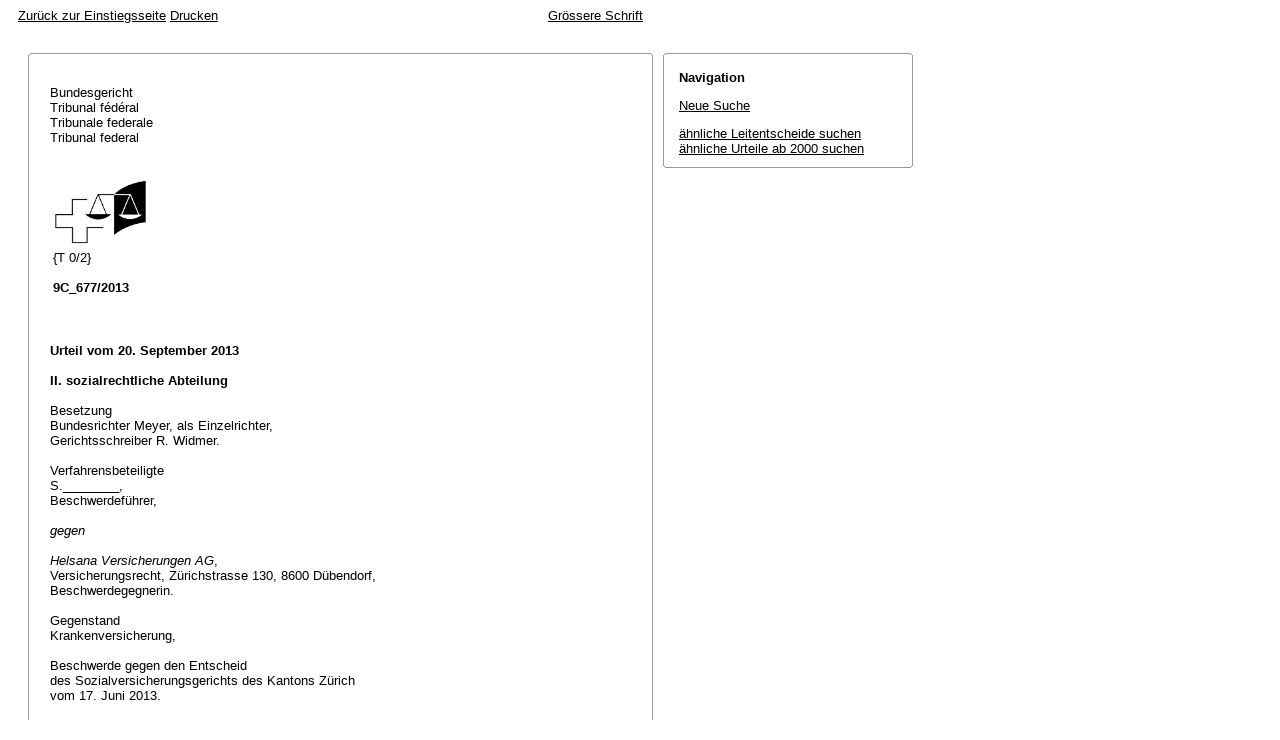

--- FILE ---
content_type: text/html; charset=iso-8859-1
request_url: http://relevancy.bger.ch/php/aza/http/index.php?highlight_docid=aza%3A%2F%2F20-09-2013-9C_677-2013&lang=de&type=show_document
body_size: 10272
content:



   
   

<!DOCTYPE html
    PUBLIC "-//W3C//DTD XHTML 1.0 Transitional//EN"
    "http://www.w3.org/TR/xhtml1/DTD/xhtml1-transitional.dtd">
<html lang="de">
   <head>
      <title>9C_677/2013 20.09.2013</title>
      <meta http-equiv="content-type" content="text/html; charset=iso-8859-1" />
      <meta http-equiv="Content-Script-Type" content="text/javascript" />
      <meta http-equiv="Content-Style-Type" content="text/css" />
      <meta name="robots" content="nofollow,noindex" />
              <link rel="stylesheet" href="/php/aza/http/css/master.css" type="text/css" title="Eurospider Default Screen Style" />
            <link rel="stylesheet" href="/php/aza/http/css/print.css" type="text/css" media="print" />
      <!--[if IE 6]><link href="/php/aza/http/css/ie_win_pos_abs.css" rel="stylesheet" type="text/css" media="screen"><![endif]-->
      <link rel="shortcut icon" href="/php/aza/http/img/favicon.png"/>
      <script type="text/javascript" src="/php/aza/http/javascript/eit.js"></script>
   </head>

   <body>

	  <div class="eit">

      <div id="ns4_info" class="warning_msg">
         Wichtiger Hinweis:
         <br/>
         Diese Website wird in &auml;lteren Versionen von Netscape ohne graphische Elemente dargestellt. Die Funktionalit&auml;t der Website ist aber trotzdem gew&auml;hrleistet. Wenn Sie diese Website regelm&auml;ssig benutzen, empfehlen wir Ihnen, auf Ihrem Computer einen aktuellen Browser zu installieren.
      </div>

      <div class="middle">
         <div align="left" style="float: left">
            <a class="noprint" href="/php/clir/http/index.php?type=start&lang=de" title="Zur&uuml;ck zur Einstiegsseite">Zur&uuml;ck zur Einstiegsseite</a>
                        <a class="noprint" href="/php/aza/http/index.php?lang=de&type=show_document&highlight_docid=aza://20-09-2013-9C_677-2013&print=yes" target="_blank">Drucken</a>
         </div>
         <div align="right">
                           <a class="noprint" href="/php/aza/http/index.php?highlight_docid=aza%3A%2F%2F20-09-2013-9C_677-2013&amp;lang=de&amp;type=show_document&amp;zoom=YES&amp;" title='Grössere Schrift'>Grössere Schrift</a>
                     </div>
      </div>  


 
<div class="main">
   <div class="left">
      &nbsp;
   </div>
   <div class="middle">

      
                  
<div id="highlight_content" class="box">
   <div class="box_top_line"></div>
   <div class="box_top_2ndline"></div>
   <div class="content">
      
<div class="para"> </div>
<div class="para">Bundesgericht </div>
<div class="para">Tribunal fédéral </div>
<div class="para">Tribunale federale </div>
<div class="para">Tribunal federal </div>
<div class="para"> </div>
<div class="para"> </div>
<div class="para">
    
  <table border="0">
    <tr>
      <td>
        <img src="https://www.bger.ch/ext/eurospider/live/de/php/clir/http/displayimage.php?id=2013-09-20-9C_677-2013.1&amp;type=gif" width="95" height="68">
      </td>
      <td>
        <div class="para"> </div>
      </td>
      <td>
        <div class="para"> </div>
      </td>
    </tr>
    <tr>
      <td>
        <div class="para">{T 0/2} </div>
        <div class="para"> </div>
        <div class="para">
        
          <b>  9C_677/2013 </b>
      
         </div>
      </td>
      <td>
        <div class="para">   </div>
      </td>
      <td>
        <div class="para">   </div>
      </td>
    </tr>
  </table>
  
 </div>
<div class="para"> </div>
<div class="para"> </div>
<div class="para">
    
  <b>Urteil vom 20. September 2013</b>
  
 </div>
<div class="para"> </div>
<div class="para">
    
  <b>II. sozialrechtliche Abteilung</b>
  
 </div>
<div class="para"> </div>
<div class="para">Besetzung </div>
<div class="para">Bundesrichter Meyer, als Einzelrichter, </div>
<div class="para">Gerichtsschreiber R. Widmer. </div>
<div class="para"> </div>
<div class="para">Verfahrensbeteiligte </div>
<div class="para">S.________, </div>
<div class="para">Beschwerdeführer, </div>
<div class="para"> </div>
<div class="para">
    
  <i>gegen</i>
  
 </div>
<div class="para"> </div>
<div class="para">
    
  <i>Helsana Versicherungen AG</i>,
 </div>
<div class="para">Versicherungsrecht, Zürichstrasse 130, 8600 Dübendorf, </div>
<div class="para">Beschwerdegegnerin. </div>
<div class="para"> </div>
<div class="para">Gegenstand </div>
<div class="para">Krankenversicherung, </div>
<div class="para"> </div>
<div class="para">Beschwerde gegen den Entscheid </div>
<div class="para">des Sozialversicherungsgerichts des Kantons Zürich </div>
<div class="para">vom 17. Juni 2013. </div>
<div class="para"> </div>
<div class="para"> </div>
<div class="para">
    
  <b>Nach Einsicht</b>
  
 </div>
<div class="para">in die Beschwerde vom 16. September 2013 (Poststempel) gegen den Entscheid des Sozialversicherungsgerichts des Kantons Zürich vom 17. Juni 2013, </div>
<div class="para"> </div>
<div class="para">
    
  <b>in Erwägung,</b>
  
 </div>
<div class="para">dass das Gesuch um Ansetzung einer Nachfrist zur Ergänzung der Beschwerde unzulässig ist, weil das Gesetz eine solche Möglichkeit nicht vorsieht, </div>
<div class="para">dass ein Rechtsmittel gemäss <span class="artref"><artref id="CH/173.110/42/2" type="start"/><artref id="CH/173.110/42/1" type="start"/>Art. 42 Abs. 1 und 2 BGG</span><artref id="CH/173.110/42/2" type="end"/><artref id="CH/173.110/2" type="end"/> unter anderem die Begehren und deren Begründung zu enthalten hat, wobei in der Begründung in gedrängter Form darzulegen ist, inwiefern der angefochtene Akt Recht verletzt, </div>
<div class="para">dass die Beschwerde diesen inhaltlichen Mindestanforderungen offensichtlich nicht genügt, da sie zwar einen Antrag enthält,  sämtlichen Einwendungen betreffend die vorinstanzliche Sachverhaltsermittlung aber nicht entnommen werden kann, inwiefern die Sachverhaltsfeststellung im Sinne von <span class="artref">Art. 97 Abs. 1 BGG</span> - soweit überhaupt beanstandet - unzutreffend (unhaltbar, willkürlich; <a class="bgeref_id" href="/php/aza/http/index.php?lang=de&amp;type=show_document&amp;page=1&amp;from_date=&amp;to_date=&amp;sort=relevance&amp;insertion_date=&amp;top_subcollection_aza=all&amp;query_words=&amp;rank=0&amp;azaclir=aza&amp;highlight_docid=atf%3A%2F%2F137-III-226%3Ade&amp;number_of_ranks=0#page226">BGE 137 III 226</a> E. 4.2 S. 234, 134 IV E. 1.4.1 S. 39) und die darauf beruhenden Erwägungen rechtsfehlerhaft sein sollen, </div>
<div class="para">dass dies insbesondere für die sinngemäss erhobene Rüge gilt, die Vorinstanz habe den Sachverhalt offensichtlich unrichtig festgestellt, indem sie annahm, er habe die Helsana Versicherungen angewiesen, sämtliche Korrespondenz an die Adresse seiner Mutter zu senden, zumal weder dargetan wird noch sich erkennen lässt, inwiefern dem Beschwerdeführer dadurch ein Rechtsnachteil entstanden sein könnte, </div>
<div class="para">dass der Versicherte sodann nicht begründet, inwiefern der Umstand, dass das Sozialversicherungsgericht von Verfahrenssistierungen abgesehen hat, Bundesrecht verletzt haben soll, </div>
<div class="para">dass deshalb im vereinfachten Verfahren nach <span class="artref">Art. 108 Abs. 1 lit. b und Abs. 2 BGG</span> auf die Beschwerde nicht einzutreten ist und in Anwendung von <span class="artref">Art. 66 Abs. 1 Satz 2 BGG</span> umständehalber auf die Erhebung von Gerichtskosten verzichtet wird, womit das Gesuch um unentgeltliche Prozessführung gegenstandslos ist, </div>
<div class="para"> </div>
<div class="para">
    
  <b>erkennt der Einzelrichter:</b>
  
 </div>
<div class="para"> </div>
<div class="para">
    
  <b>1.</b> 
 </div>
<div class="para">Auf die Beschwerde wird nicht eingetreten. </div>
<div class="para"> </div>
<div class="para">
    
  <b>2.</b> 
 </div>
<div class="para">Es werden keine Gerichtskosten erhoben. </div>
<div class="para"> </div>
<div class="para"> </div>
<div class="para">
    
  <b>3.</b> 
 </div>
<div class="para">Dieses Urteil wird den Parteien, dem Sozialversicherungsgericht des Kantons Zürich und dem Bundesamt für Gesundheit schriftlich mitgeteilt. </div>
<div class="para"> </div>
<div class="para"> </div>
<div class="para">Luzern, 20. September 2013 </div>
<div class="para"> </div>
<div class="para"> </div>
<div class="para">Im Namen der II. sozialrechtlichen Abteilung </div>
<div class="para">des Schweizerischen Bundesgerichts </div>
<div class="para"> </div>
<div class="para">Der Einzelrichter:    Meyer </div>
<div class="para"> </div>
<div class="para">Der Gerichtsschreiber:    Widmer </div>

   </div>
   <div class="box_bottom_2ndline"></div>
   <div class="box_bottom_line"></div>
</div>
       
   </div>
   <div class="right">
   
                
                           


<div id="highlight_boxes">





<div id="highlight_navigation" class="box">
   <div class="box_top_line"></div>
   <div class="box_top_2ndline"></div>
   <div class="content">
      <h3 class="bold small">
         Navigation
      </h3>
      <p>
         <a href="/php/aza/http/index.php?lang=de&amp;type=simple_query"
            title="">Neue Suche</a>
      </p>
                  <p>
         <a href="/php/clir/http/index.php?lang=de&amp;type=simple_similar_documents&amp;from_date=&amp;to_date=&amp;sort=relevance&amp;insertion_date=&amp;top_subcollection_aza=all&amp;docid=aza%3A%2F%2F20-09-2013-9C_677-2013&amp;azaclir=clir">&auml;hnliche Leitentscheide suchen</a>
                     <br />
         <a href="/php/aza/http/index.php?lang=de&amp;type=simple_similar_documents&amp;from_date=&amp;to_date=&amp;sort=relevance&amp;insertion_date=&amp;top_subcollection_aza=all&amp;docid=aza%3A%2F%2F20-09-2013-9C_677-2013">&auml;hnliche Urteile ab 2000 suchen</a>
            </p>
   </div>
   <div class="box_bottom_2ndline"></div>
   <div class="box_bottom_line"></div>
</div>

</div>

               
   </div>
</div>
<div class="bottom">
   <div class="left">
      &nbsp;
   </div>
   <div class="middle">
      &nbsp;
   </div>
   <div class="right">
            <a class="noprint" href="/php/aza/http/index.php?lang=de&type=show_document&highlight_docid=aza://20-09-2013-9C_677-2013&print=yes" target="_blank">Drucken</a>
      <a class="noprint" href="#">nach oben</a>
   </div>
</div>

    </div>
   </body>
</html>
